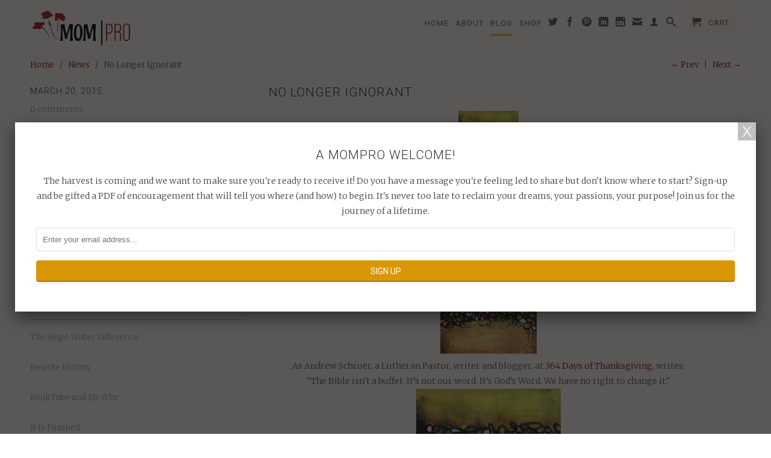

--- FILE ---
content_type: text/html; charset=utf-8
request_url: https://mompro.com/blogs/news/17827140-no-longer-ignorant
body_size: 13270
content:
<!DOCTYPE html>
<!--[if lt IE 7 ]><html class="ie ie6" lang="en"> <![endif]-->
<!--[if IE 7 ]><html class="ie ie7" lang="en"> <![endif]-->
<!--[if IE 8 ]><html class="ie ie8" lang="en"> <![endif]-->
<!--[if (gte IE 9)|!(IE)]><!--><html lang="en"> <!--<![endif]-->
  <head>
<!-- BLOGHER ADS Begin header tag -->
<script type="text/javascript">
  var blogherads = blogherads || {};
  blogherads.adq = blogherads.adq || [];
</script>
<script type="text/javascript" async="async" data-cfasync="false" src="https://ads.blogherads.com/static/blogherads.js"></script>
<script type="text/javascript" async="async" data-cfasync="false" src="https://ads.blogherads.com/sk/12/123/1230312/26857/header.js"></script>
<!-- BLOGHER ADS End header tag -->
<script data-ad-client="ca-pub-5900577134283977" async src="https://pagead2.googlesyndication.com/pagead/js/adsbygoogle.js"></script>
    <meta charset="utf-8">
    <meta http-equiv="cleartype" content="on">
    <meta name="robots" content="index,follow">
      
           
    <title>No Longer Ignorant - MomPro</title>
    
    
      <meta name="description" content="&quot;Salad Bar Christianity is dangerous.&quot; I don&#39;t wish for you to be eating lettuce when you were destined for far more than a salad buffet! |Andrew Schroer|Truth|" />
    

    

<meta name="author" content="MomPro">
<meta property="og:url" content="https://mompro.com/blogs/news/17827140-no-longer-ignorant">
<meta property="og:site_name" content="MomPro">


  <meta property="og:type" content="article">
  <meta property="og:title" content="No Longer Ignorant">
  
  
    
    
    
  <meta property="og:image" content="http://cdn.shopify.com/s/files/1/0735/7307/files/crown_small.jpg?17014264508891452677">
  <meta property="og:image:secure_url" content="https://cdn.shopify.com/s/files/1/0735/7307/files/crown_small.jpg?17014264508891452677">
    
  


  <meta property="og:description" content="&quot;Salad Bar Christianity is dangerous.&quot; I don&#39;t wish for you to be eating lettuce when you were destined for far more than a salad buffet! |Andrew Schroer|Truth|">





  <meta name="twitter:site" content="@MomProTitus2">


  <meta name="twitter:card" content="summary">
  <meta name="twitter:title" content="No Longer Ignorant">
  <meta name="twitter:description" content="
&quot;Salad Bar Christianity is dangerous&quot;. I don&#39;t wish for you to be eating lettuce when you were destined for far more than a salad buffet! |Andrew Schroer|Truth|">
  
  
    
    
    
    <meta property="twitter:image" content="http://cdn.shopify.com/s/files/1/0735/7307/files/crown_small.jpg?17014264508891452677">
    
  


    
    

    <!-- Mobile Specific Metas -->
    <meta name="HandheldFriendly" content="True">
    <meta name="MobileOptimized" content="320">
    <meta name="viewport" content="width=device-width, initial-scale=1, maximum-scale=1"> 

    <!-- Stylesheets -->
    <link href="//mompro.com/cdn/shop/t/3/assets/styles.css?v=45743191043897648781674755565" rel="stylesheet" type="text/css" media="all" />
    <!--[if lte IE 9]>
      <link href="//mompro.com/cdn/shop/t/3/assets/ie.css?v=16370617434440559491423164246" rel="stylesheet" type="text/css" media="all" />
    <![endif]-->
    <!--[if lte IE 7]>
      <script src="//mompro.com/cdn/shop/t/3/assets/lte-ie7.js?v=163036231798125265921423164245" type="text/javascript"></script>
    <![endif]-->

    <!-- Icons -->
    <link rel="shortcut icon" type="image/x-icon" href="//mompro.com/cdn/shop/t/3/assets/favicon.png?v=62481034529092789571423169178">
    <link rel="canonical" href="https://mompro.com/blogs/news/17827140-no-longer-ignorant" />

    <!-- Custom Fonts -->
    <link href="//fonts.googleapis.com/css?family=.|Merriweather:light,normal,bold|Roboto:light,normal,bold|Roboto:light,normal,bold|Merriweather:light,normal,bold" rel="stylesheet" type="text/css" />
    
    

    <!-- jQuery and jQuery fallback -->
    <script src="//ajax.googleapis.com/ajax/libs/jquery/1.11.1/jquery.min.js"></script>
    <script>window.jQuery || document.write("<script src='//mompro.com/cdn/shop/t/3/assets/jquery.min.js?v=134162713284037891001423164245'>\x3C/script>")</script>
    <script src="//mompro.com/cdn/shop/t/3/assets/app.js?v=88149154908124551831492883294" type="text/javascript"></script>
    
    <script src="//mompro.com/cdn/shopifycloud/storefront/assets/themes_support/option_selection-b017cd28.js" type="text/javascript"></script>        
    <script>window.performance && window.performance.mark && window.performance.mark('shopify.content_for_header.start');</script><meta id="shopify-digital-wallet" name="shopify-digital-wallet" content="/7357307/digital_wallets/dialog">
<meta name="shopify-checkout-api-token" content="eaf9f9f7624a35cee6bd67f5612504d2">
<meta id="in-context-paypal-metadata" data-shop-id="7357307" data-venmo-supported="true" data-environment="production" data-locale="en_US" data-paypal-v4="true" data-currency="USD">
<link rel="alternate" type="application/atom+xml" title="Feed" href="/blogs/news.atom" />
<script async="async" src="/checkouts/internal/preloads.js?locale=en-US"></script>
<script id="shopify-features" type="application/json">{"accessToken":"eaf9f9f7624a35cee6bd67f5612504d2","betas":["rich-media-storefront-analytics"],"domain":"mompro.com","predictiveSearch":true,"shopId":7357307,"locale":"en"}</script>
<script>var Shopify = Shopify || {};
Shopify.shop = "mompro.myshopify.com";
Shopify.locale = "en";
Shopify.currency = {"active":"USD","rate":"1.0"};
Shopify.country = "US";
Shopify.theme = {"name":"Retina","id":9884684,"schema_name":null,"schema_version":null,"theme_store_id":601,"role":"main"};
Shopify.theme.handle = "null";
Shopify.theme.style = {"id":null,"handle":null};
Shopify.cdnHost = "mompro.com/cdn";
Shopify.routes = Shopify.routes || {};
Shopify.routes.root = "/";</script>
<script type="module">!function(o){(o.Shopify=o.Shopify||{}).modules=!0}(window);</script>
<script>!function(o){function n(){var o=[];function n(){o.push(Array.prototype.slice.apply(arguments))}return n.q=o,n}var t=o.Shopify=o.Shopify||{};t.loadFeatures=n(),t.autoloadFeatures=n()}(window);</script>
<script id="shop-js-analytics" type="application/json">{"pageType":"article"}</script>
<script defer="defer" async type="module" src="//mompro.com/cdn/shopifycloud/shop-js/modules/v2/client.init-shop-cart-sync_C5BV16lS.en.esm.js"></script>
<script defer="defer" async type="module" src="//mompro.com/cdn/shopifycloud/shop-js/modules/v2/chunk.common_CygWptCX.esm.js"></script>
<script type="module">
  await import("//mompro.com/cdn/shopifycloud/shop-js/modules/v2/client.init-shop-cart-sync_C5BV16lS.en.esm.js");
await import("//mompro.com/cdn/shopifycloud/shop-js/modules/v2/chunk.common_CygWptCX.esm.js");

  window.Shopify.SignInWithShop?.initShopCartSync?.({"fedCMEnabled":true,"windoidEnabled":true});

</script>
<script id="__st">var __st={"a":7357307,"offset":-32400,"reqid":"a6f6d054-f3fb-4694-95a9-a89f182f1503-1768794399","pageurl":"mompro.com\/blogs\/news\/17827140-no-longer-ignorant","s":"articles-17827140","u":"f36a6358414d","p":"article","rtyp":"article","rid":17827140};</script>
<script>window.ShopifyPaypalV4VisibilityTracking = true;</script>
<script id="captcha-bootstrap">!function(){'use strict';const t='contact',e='account',n='new_comment',o=[[t,t],['blogs',n],['comments',n],[t,'customer']],c=[[e,'customer_login'],[e,'guest_login'],[e,'recover_customer_password'],[e,'create_customer']],r=t=>t.map((([t,e])=>`form[action*='/${t}']:not([data-nocaptcha='true']) input[name='form_type'][value='${e}']`)).join(','),a=t=>()=>t?[...document.querySelectorAll(t)].map((t=>t.form)):[];function s(){const t=[...o],e=r(t);return a(e)}const i='password',u='form_key',d=['recaptcha-v3-token','g-recaptcha-response','h-captcha-response',i],f=()=>{try{return window.sessionStorage}catch{return}},m='__shopify_v',_=t=>t.elements[u];function p(t,e,n=!1){try{const o=window.sessionStorage,c=JSON.parse(o.getItem(e)),{data:r}=function(t){const{data:e,action:n}=t;return t[m]||n?{data:e,action:n}:{data:t,action:n}}(c);for(const[e,n]of Object.entries(r))t.elements[e]&&(t.elements[e].value=n);n&&o.removeItem(e)}catch(o){console.error('form repopulation failed',{error:o})}}const l='form_type',E='cptcha';function T(t){t.dataset[E]=!0}const w=window,h=w.document,L='Shopify',v='ce_forms',y='captcha';let A=!1;((t,e)=>{const n=(g='f06e6c50-85a8-45c8-87d0-21a2b65856fe',I='https://cdn.shopify.com/shopifycloud/storefront-forms-hcaptcha/ce_storefront_forms_captcha_hcaptcha.v1.5.2.iife.js',D={infoText:'Protected by hCaptcha',privacyText:'Privacy',termsText:'Terms'},(t,e,n)=>{const o=w[L][v],c=o.bindForm;if(c)return c(t,g,e,D).then(n);var r;o.q.push([[t,g,e,D],n]),r=I,A||(h.body.append(Object.assign(h.createElement('script'),{id:'captcha-provider',async:!0,src:r})),A=!0)});var g,I,D;w[L]=w[L]||{},w[L][v]=w[L][v]||{},w[L][v].q=[],w[L][y]=w[L][y]||{},w[L][y].protect=function(t,e){n(t,void 0,e),T(t)},Object.freeze(w[L][y]),function(t,e,n,w,h,L){const[v,y,A,g]=function(t,e,n){const i=e?o:[],u=t?c:[],d=[...i,...u],f=r(d),m=r(i),_=r(d.filter((([t,e])=>n.includes(e))));return[a(f),a(m),a(_),s()]}(w,h,L),I=t=>{const e=t.target;return e instanceof HTMLFormElement?e:e&&e.form},D=t=>v().includes(t);t.addEventListener('submit',(t=>{const e=I(t);if(!e)return;const n=D(e)&&!e.dataset.hcaptchaBound&&!e.dataset.recaptchaBound,o=_(e),c=g().includes(e)&&(!o||!o.value);(n||c)&&t.preventDefault(),c&&!n&&(function(t){try{if(!f())return;!function(t){const e=f();if(!e)return;const n=_(t);if(!n)return;const o=n.value;o&&e.removeItem(o)}(t);const e=Array.from(Array(32),(()=>Math.random().toString(36)[2])).join('');!function(t,e){_(t)||t.append(Object.assign(document.createElement('input'),{type:'hidden',name:u})),t.elements[u].value=e}(t,e),function(t,e){const n=f();if(!n)return;const o=[...t.querySelectorAll(`input[type='${i}']`)].map((({name:t})=>t)),c=[...d,...o],r={};for(const[a,s]of new FormData(t).entries())c.includes(a)||(r[a]=s);n.setItem(e,JSON.stringify({[m]:1,action:t.action,data:r}))}(t,e)}catch(e){console.error('failed to persist form',e)}}(e),e.submit())}));const S=(t,e)=>{t&&!t.dataset[E]&&(n(t,e.some((e=>e===t))),T(t))};for(const o of['focusin','change'])t.addEventListener(o,(t=>{const e=I(t);D(e)&&S(e,y())}));const B=e.get('form_key'),M=e.get(l),P=B&&M;t.addEventListener('DOMContentLoaded',(()=>{const t=y();if(P)for(const e of t)e.elements[l].value===M&&p(e,B);[...new Set([...A(),...v().filter((t=>'true'===t.dataset.shopifyCaptcha))])].forEach((e=>S(e,t)))}))}(h,new URLSearchParams(w.location.search),n,t,e,['guest_login'])})(!0,!0)}();</script>
<script integrity="sha256-4kQ18oKyAcykRKYeNunJcIwy7WH5gtpwJnB7kiuLZ1E=" data-source-attribution="shopify.loadfeatures" defer="defer" src="//mompro.com/cdn/shopifycloud/storefront/assets/storefront/load_feature-a0a9edcb.js" crossorigin="anonymous"></script>
<script data-source-attribution="shopify.dynamic_checkout.dynamic.init">var Shopify=Shopify||{};Shopify.PaymentButton=Shopify.PaymentButton||{isStorefrontPortableWallets:!0,init:function(){window.Shopify.PaymentButton.init=function(){};var t=document.createElement("script");t.src="https://mompro.com/cdn/shopifycloud/portable-wallets/latest/portable-wallets.en.js",t.type="module",document.head.appendChild(t)}};
</script>
<script data-source-attribution="shopify.dynamic_checkout.buyer_consent">
  function portableWalletsHideBuyerConsent(e){var t=document.getElementById("shopify-buyer-consent"),n=document.getElementById("shopify-subscription-policy-button");t&&n&&(t.classList.add("hidden"),t.setAttribute("aria-hidden","true"),n.removeEventListener("click",e))}function portableWalletsShowBuyerConsent(e){var t=document.getElementById("shopify-buyer-consent"),n=document.getElementById("shopify-subscription-policy-button");t&&n&&(t.classList.remove("hidden"),t.removeAttribute("aria-hidden"),n.addEventListener("click",e))}window.Shopify?.PaymentButton&&(window.Shopify.PaymentButton.hideBuyerConsent=portableWalletsHideBuyerConsent,window.Shopify.PaymentButton.showBuyerConsent=portableWalletsShowBuyerConsent);
</script>
<script data-source-attribution="shopify.dynamic_checkout.cart.bootstrap">document.addEventListener("DOMContentLoaded",(function(){function t(){return document.querySelector("shopify-accelerated-checkout-cart, shopify-accelerated-checkout")}if(t())Shopify.PaymentButton.init();else{new MutationObserver((function(e,n){t()&&(Shopify.PaymentButton.init(),n.disconnect())})).observe(document.body,{childList:!0,subtree:!0})}}));
</script>
<link id="shopify-accelerated-checkout-styles" rel="stylesheet" media="screen" href="https://mompro.com/cdn/shopifycloud/portable-wallets/latest/accelerated-checkout-backwards-compat.css" crossorigin="anonymous">
<style id="shopify-accelerated-checkout-cart">
        #shopify-buyer-consent {
  margin-top: 1em;
  display: inline-block;
  width: 100%;
}

#shopify-buyer-consent.hidden {
  display: none;
}

#shopify-subscription-policy-button {
  background: none;
  border: none;
  padding: 0;
  text-decoration: underline;
  font-size: inherit;
  cursor: pointer;
}

#shopify-subscription-policy-button::before {
  box-shadow: none;
}

      </style>

<script>window.performance && window.performance.mark && window.performance.mark('shopify.content_for_header.end');</script>
  <link href="https://monorail-edge.shopifysvc.com" rel="dns-prefetch">
<script>(function(){if ("sendBeacon" in navigator && "performance" in window) {try {var session_token_from_headers = performance.getEntriesByType('navigation')[0].serverTiming.find(x => x.name == '_s').description;} catch {var session_token_from_headers = undefined;}var session_cookie_matches = document.cookie.match(/_shopify_s=([^;]*)/);var session_token_from_cookie = session_cookie_matches && session_cookie_matches.length === 2 ? session_cookie_matches[1] : "";var session_token = session_token_from_headers || session_token_from_cookie || "";function handle_abandonment_event(e) {var entries = performance.getEntries().filter(function(entry) {return /monorail-edge.shopifysvc.com/.test(entry.name);});if (!window.abandonment_tracked && entries.length === 0) {window.abandonment_tracked = true;var currentMs = Date.now();var navigation_start = performance.timing.navigationStart;var payload = {shop_id: 7357307,url: window.location.href,navigation_start,duration: currentMs - navigation_start,session_token,page_type: "article"};window.navigator.sendBeacon("https://monorail-edge.shopifysvc.com/v1/produce", JSON.stringify({schema_id: "online_store_buyer_site_abandonment/1.1",payload: payload,metadata: {event_created_at_ms: currentMs,event_sent_at_ms: currentMs}}));}}window.addEventListener('pagehide', handle_abandonment_event);}}());</script>
<script id="web-pixels-manager-setup">(function e(e,d,r,n,o){if(void 0===o&&(o={}),!Boolean(null===(a=null===(i=window.Shopify)||void 0===i?void 0:i.analytics)||void 0===a?void 0:a.replayQueue)){var i,a;window.Shopify=window.Shopify||{};var t=window.Shopify;t.analytics=t.analytics||{};var s=t.analytics;s.replayQueue=[],s.publish=function(e,d,r){return s.replayQueue.push([e,d,r]),!0};try{self.performance.mark("wpm:start")}catch(e){}var l=function(){var e={modern:/Edge?\/(1{2}[4-9]|1[2-9]\d|[2-9]\d{2}|\d{4,})\.\d+(\.\d+|)|Firefox\/(1{2}[4-9]|1[2-9]\d|[2-9]\d{2}|\d{4,})\.\d+(\.\d+|)|Chrom(ium|e)\/(9{2}|\d{3,})\.\d+(\.\d+|)|(Maci|X1{2}).+ Version\/(15\.\d+|(1[6-9]|[2-9]\d|\d{3,})\.\d+)([,.]\d+|)( \(\w+\)|)( Mobile\/\w+|) Safari\/|Chrome.+OPR\/(9{2}|\d{3,})\.\d+\.\d+|(CPU[ +]OS|iPhone[ +]OS|CPU[ +]iPhone|CPU IPhone OS|CPU iPad OS)[ +]+(15[._]\d+|(1[6-9]|[2-9]\d|\d{3,})[._]\d+)([._]\d+|)|Android:?[ /-](13[3-9]|1[4-9]\d|[2-9]\d{2}|\d{4,})(\.\d+|)(\.\d+|)|Android.+Firefox\/(13[5-9]|1[4-9]\d|[2-9]\d{2}|\d{4,})\.\d+(\.\d+|)|Android.+Chrom(ium|e)\/(13[3-9]|1[4-9]\d|[2-9]\d{2}|\d{4,})\.\d+(\.\d+|)|SamsungBrowser\/([2-9]\d|\d{3,})\.\d+/,legacy:/Edge?\/(1[6-9]|[2-9]\d|\d{3,})\.\d+(\.\d+|)|Firefox\/(5[4-9]|[6-9]\d|\d{3,})\.\d+(\.\d+|)|Chrom(ium|e)\/(5[1-9]|[6-9]\d|\d{3,})\.\d+(\.\d+|)([\d.]+$|.*Safari\/(?![\d.]+ Edge\/[\d.]+$))|(Maci|X1{2}).+ Version\/(10\.\d+|(1[1-9]|[2-9]\d|\d{3,})\.\d+)([,.]\d+|)( \(\w+\)|)( Mobile\/\w+|) Safari\/|Chrome.+OPR\/(3[89]|[4-9]\d|\d{3,})\.\d+\.\d+|(CPU[ +]OS|iPhone[ +]OS|CPU[ +]iPhone|CPU IPhone OS|CPU iPad OS)[ +]+(10[._]\d+|(1[1-9]|[2-9]\d|\d{3,})[._]\d+)([._]\d+|)|Android:?[ /-](13[3-9]|1[4-9]\d|[2-9]\d{2}|\d{4,})(\.\d+|)(\.\d+|)|Mobile Safari.+OPR\/([89]\d|\d{3,})\.\d+\.\d+|Android.+Firefox\/(13[5-9]|1[4-9]\d|[2-9]\d{2}|\d{4,})\.\d+(\.\d+|)|Android.+Chrom(ium|e)\/(13[3-9]|1[4-9]\d|[2-9]\d{2}|\d{4,})\.\d+(\.\d+|)|Android.+(UC? ?Browser|UCWEB|U3)[ /]?(15\.([5-9]|\d{2,})|(1[6-9]|[2-9]\d|\d{3,})\.\d+)\.\d+|SamsungBrowser\/(5\.\d+|([6-9]|\d{2,})\.\d+)|Android.+MQ{2}Browser\/(14(\.(9|\d{2,})|)|(1[5-9]|[2-9]\d|\d{3,})(\.\d+|))(\.\d+|)|K[Aa][Ii]OS\/(3\.\d+|([4-9]|\d{2,})\.\d+)(\.\d+|)/},d=e.modern,r=e.legacy,n=navigator.userAgent;return n.match(d)?"modern":n.match(r)?"legacy":"unknown"}(),u="modern"===l?"modern":"legacy",c=(null!=n?n:{modern:"",legacy:""})[u],f=function(e){return[e.baseUrl,"/wpm","/b",e.hashVersion,"modern"===e.buildTarget?"m":"l",".js"].join("")}({baseUrl:d,hashVersion:r,buildTarget:u}),m=function(e){var d=e.version,r=e.bundleTarget,n=e.surface,o=e.pageUrl,i=e.monorailEndpoint;return{emit:function(e){var a=e.status,t=e.errorMsg,s=(new Date).getTime(),l=JSON.stringify({metadata:{event_sent_at_ms:s},events:[{schema_id:"web_pixels_manager_load/3.1",payload:{version:d,bundle_target:r,page_url:o,status:a,surface:n,error_msg:t},metadata:{event_created_at_ms:s}}]});if(!i)return console&&console.warn&&console.warn("[Web Pixels Manager] No Monorail endpoint provided, skipping logging."),!1;try{return self.navigator.sendBeacon.bind(self.navigator)(i,l)}catch(e){}var u=new XMLHttpRequest;try{return u.open("POST",i,!0),u.setRequestHeader("Content-Type","text/plain"),u.send(l),!0}catch(e){return console&&console.warn&&console.warn("[Web Pixels Manager] Got an unhandled error while logging to Monorail."),!1}}}}({version:r,bundleTarget:l,surface:e.surface,pageUrl:self.location.href,monorailEndpoint:e.monorailEndpoint});try{o.browserTarget=l,function(e){var d=e.src,r=e.async,n=void 0===r||r,o=e.onload,i=e.onerror,a=e.sri,t=e.scriptDataAttributes,s=void 0===t?{}:t,l=document.createElement("script"),u=document.querySelector("head"),c=document.querySelector("body");if(l.async=n,l.src=d,a&&(l.integrity=a,l.crossOrigin="anonymous"),s)for(var f in s)if(Object.prototype.hasOwnProperty.call(s,f))try{l.dataset[f]=s[f]}catch(e){}if(o&&l.addEventListener("load",o),i&&l.addEventListener("error",i),u)u.appendChild(l);else{if(!c)throw new Error("Did not find a head or body element to append the script");c.appendChild(l)}}({src:f,async:!0,onload:function(){if(!function(){var e,d;return Boolean(null===(d=null===(e=window.Shopify)||void 0===e?void 0:e.analytics)||void 0===d?void 0:d.initialized)}()){var d=window.webPixelsManager.init(e)||void 0;if(d){var r=window.Shopify.analytics;r.replayQueue.forEach((function(e){var r=e[0],n=e[1],o=e[2];d.publishCustomEvent(r,n,o)})),r.replayQueue=[],r.publish=d.publishCustomEvent,r.visitor=d.visitor,r.initialized=!0}}},onerror:function(){return m.emit({status:"failed",errorMsg:"".concat(f," has failed to load")})},sri:function(e){var d=/^sha384-[A-Za-z0-9+/=]+$/;return"string"==typeof e&&d.test(e)}(c)?c:"",scriptDataAttributes:o}),m.emit({status:"loading"})}catch(e){m.emit({status:"failed",errorMsg:(null==e?void 0:e.message)||"Unknown error"})}}})({shopId: 7357307,storefrontBaseUrl: "https://mompro.com",extensionsBaseUrl: "https://extensions.shopifycdn.com/cdn/shopifycloud/web-pixels-manager",monorailEndpoint: "https://monorail-edge.shopifysvc.com/unstable/produce_batch",surface: "storefront-renderer",enabledBetaFlags: ["2dca8a86"],webPixelsConfigList: [{"id":"713064625","configuration":"{\"pixel_id\":\"680451272141970\",\"pixel_type\":\"facebook_pixel\"}","eventPayloadVersion":"v1","runtimeContext":"OPEN","scriptVersion":"ca16bc87fe92b6042fbaa3acc2fbdaa6","type":"APP","apiClientId":2329312,"privacyPurposes":["ANALYTICS","MARKETING","SALE_OF_DATA"],"dataSharingAdjustments":{"protectedCustomerApprovalScopes":["read_customer_address","read_customer_email","read_customer_name","read_customer_personal_data","read_customer_phone"]}},{"id":"112558257","configuration":"{\"tagID\":\"2613828829955\"}","eventPayloadVersion":"v1","runtimeContext":"STRICT","scriptVersion":"18031546ee651571ed29edbe71a3550b","type":"APP","apiClientId":3009811,"privacyPurposes":["ANALYTICS","MARKETING","SALE_OF_DATA"],"dataSharingAdjustments":{"protectedCustomerApprovalScopes":["read_customer_address","read_customer_email","read_customer_name","read_customer_personal_data","read_customer_phone"]}},{"id":"68190385","eventPayloadVersion":"v1","runtimeContext":"LAX","scriptVersion":"1","type":"CUSTOM","privacyPurposes":["MARKETING"],"name":"Meta pixel (migrated)"},{"id":"99713201","eventPayloadVersion":"v1","runtimeContext":"LAX","scriptVersion":"1","type":"CUSTOM","privacyPurposes":["ANALYTICS"],"name":"Google Analytics tag (migrated)"},{"id":"shopify-app-pixel","configuration":"{}","eventPayloadVersion":"v1","runtimeContext":"STRICT","scriptVersion":"0450","apiClientId":"shopify-pixel","type":"APP","privacyPurposes":["ANALYTICS","MARKETING"]},{"id":"shopify-custom-pixel","eventPayloadVersion":"v1","runtimeContext":"LAX","scriptVersion":"0450","apiClientId":"shopify-pixel","type":"CUSTOM","privacyPurposes":["ANALYTICS","MARKETING"]}],isMerchantRequest: false,initData: {"shop":{"name":"MomPro","paymentSettings":{"currencyCode":"USD"},"myshopifyDomain":"mompro.myshopify.com","countryCode":"US","storefrontUrl":"https:\/\/mompro.com"},"customer":null,"cart":null,"checkout":null,"productVariants":[],"purchasingCompany":null},},"https://mompro.com/cdn","fcfee988w5aeb613cpc8e4bc33m6693e112",{"modern":"","legacy":""},{"shopId":"7357307","storefrontBaseUrl":"https:\/\/mompro.com","extensionBaseUrl":"https:\/\/extensions.shopifycdn.com\/cdn\/shopifycloud\/web-pixels-manager","surface":"storefront-renderer","enabledBetaFlags":"[\"2dca8a86\"]","isMerchantRequest":"false","hashVersion":"fcfee988w5aeb613cpc8e4bc33m6693e112","publish":"custom","events":"[[\"page_viewed\",{}]]"});</script><script>
  window.ShopifyAnalytics = window.ShopifyAnalytics || {};
  window.ShopifyAnalytics.meta = window.ShopifyAnalytics.meta || {};
  window.ShopifyAnalytics.meta.currency = 'USD';
  var meta = {"page":{"pageType":"article","resourceType":"article","resourceId":17827140,"requestId":"a6f6d054-f3fb-4694-95a9-a89f182f1503-1768794399"}};
  for (var attr in meta) {
    window.ShopifyAnalytics.meta[attr] = meta[attr];
  }
</script>
<script class="analytics">
  (function () {
    var customDocumentWrite = function(content) {
      var jquery = null;

      if (window.jQuery) {
        jquery = window.jQuery;
      } else if (window.Checkout && window.Checkout.$) {
        jquery = window.Checkout.$;
      }

      if (jquery) {
        jquery('body').append(content);
      }
    };

    var hasLoggedConversion = function(token) {
      if (token) {
        return document.cookie.indexOf('loggedConversion=' + token) !== -1;
      }
      return false;
    }

    var setCookieIfConversion = function(token) {
      if (token) {
        var twoMonthsFromNow = new Date(Date.now());
        twoMonthsFromNow.setMonth(twoMonthsFromNow.getMonth() + 2);

        document.cookie = 'loggedConversion=' + token + '; expires=' + twoMonthsFromNow;
      }
    }

    var trekkie = window.ShopifyAnalytics.lib = window.trekkie = window.trekkie || [];
    if (trekkie.integrations) {
      return;
    }
    trekkie.methods = [
      'identify',
      'page',
      'ready',
      'track',
      'trackForm',
      'trackLink'
    ];
    trekkie.factory = function(method) {
      return function() {
        var args = Array.prototype.slice.call(arguments);
        args.unshift(method);
        trekkie.push(args);
        return trekkie;
      };
    };
    for (var i = 0; i < trekkie.methods.length; i++) {
      var key = trekkie.methods[i];
      trekkie[key] = trekkie.factory(key);
    }
    trekkie.load = function(config) {
      trekkie.config = config || {};
      trekkie.config.initialDocumentCookie = document.cookie;
      var first = document.getElementsByTagName('script')[0];
      var script = document.createElement('script');
      script.type = 'text/javascript';
      script.onerror = function(e) {
        var scriptFallback = document.createElement('script');
        scriptFallback.type = 'text/javascript';
        scriptFallback.onerror = function(error) {
                var Monorail = {
      produce: function produce(monorailDomain, schemaId, payload) {
        var currentMs = new Date().getTime();
        var event = {
          schema_id: schemaId,
          payload: payload,
          metadata: {
            event_created_at_ms: currentMs,
            event_sent_at_ms: currentMs
          }
        };
        return Monorail.sendRequest("https://" + monorailDomain + "/v1/produce", JSON.stringify(event));
      },
      sendRequest: function sendRequest(endpointUrl, payload) {
        // Try the sendBeacon API
        if (window && window.navigator && typeof window.navigator.sendBeacon === 'function' && typeof window.Blob === 'function' && !Monorail.isIos12()) {
          var blobData = new window.Blob([payload], {
            type: 'text/plain'
          });

          if (window.navigator.sendBeacon(endpointUrl, blobData)) {
            return true;
          } // sendBeacon was not successful

        } // XHR beacon

        var xhr = new XMLHttpRequest();

        try {
          xhr.open('POST', endpointUrl);
          xhr.setRequestHeader('Content-Type', 'text/plain');
          xhr.send(payload);
        } catch (e) {
          console.log(e);
        }

        return false;
      },
      isIos12: function isIos12() {
        return window.navigator.userAgent.lastIndexOf('iPhone; CPU iPhone OS 12_') !== -1 || window.navigator.userAgent.lastIndexOf('iPad; CPU OS 12_') !== -1;
      }
    };
    Monorail.produce('monorail-edge.shopifysvc.com',
      'trekkie_storefront_load_errors/1.1',
      {shop_id: 7357307,
      theme_id: 9884684,
      app_name: "storefront",
      context_url: window.location.href,
      source_url: "//mompro.com/cdn/s/trekkie.storefront.cd680fe47e6c39ca5d5df5f0a32d569bc48c0f27.min.js"});

        };
        scriptFallback.async = true;
        scriptFallback.src = '//mompro.com/cdn/s/trekkie.storefront.cd680fe47e6c39ca5d5df5f0a32d569bc48c0f27.min.js';
        first.parentNode.insertBefore(scriptFallback, first);
      };
      script.async = true;
      script.src = '//mompro.com/cdn/s/trekkie.storefront.cd680fe47e6c39ca5d5df5f0a32d569bc48c0f27.min.js';
      first.parentNode.insertBefore(script, first);
    };
    trekkie.load(
      {"Trekkie":{"appName":"storefront","development":false,"defaultAttributes":{"shopId":7357307,"isMerchantRequest":null,"themeId":9884684,"themeCityHash":"12382728110043266457","contentLanguage":"en","currency":"USD","eventMetadataId":"688a705e-2b88-4c9c-8294-d27ca8ae93ef"},"isServerSideCookieWritingEnabled":true,"monorailRegion":"shop_domain","enabledBetaFlags":["65f19447"]},"Session Attribution":{},"S2S":{"facebookCapiEnabled":true,"source":"trekkie-storefront-renderer","apiClientId":580111}}
    );

    var loaded = false;
    trekkie.ready(function() {
      if (loaded) return;
      loaded = true;

      window.ShopifyAnalytics.lib = window.trekkie;

      var originalDocumentWrite = document.write;
      document.write = customDocumentWrite;
      try { window.ShopifyAnalytics.merchantGoogleAnalytics.call(this); } catch(error) {};
      document.write = originalDocumentWrite;

      window.ShopifyAnalytics.lib.page(null,{"pageType":"article","resourceType":"article","resourceId":17827140,"requestId":"a6f6d054-f3fb-4694-95a9-a89f182f1503-1768794399","shopifyEmitted":true});

      var match = window.location.pathname.match(/checkouts\/(.+)\/(thank_you|post_purchase)/)
      var token = match? match[1]: undefined;
      if (!hasLoggedConversion(token)) {
        setCookieIfConversion(token);
        
      }
    });


        var eventsListenerScript = document.createElement('script');
        eventsListenerScript.async = true;
        eventsListenerScript.src = "//mompro.com/cdn/shopifycloud/storefront/assets/shop_events_listener-3da45d37.js";
        document.getElementsByTagName('head')[0].appendChild(eventsListenerScript);

})();</script>
  <script>
  if (!window.ga || (window.ga && typeof window.ga !== 'function')) {
    window.ga = function ga() {
      (window.ga.q = window.ga.q || []).push(arguments);
      if (window.Shopify && window.Shopify.analytics && typeof window.Shopify.analytics.publish === 'function') {
        window.Shopify.analytics.publish("ga_stub_called", {}, {sendTo: "google_osp_migration"});
      }
      console.error("Shopify's Google Analytics stub called with:", Array.from(arguments), "\nSee https://help.shopify.com/manual/promoting-marketing/pixels/pixel-migration#google for more information.");
    };
    if (window.Shopify && window.Shopify.analytics && typeof window.Shopify.analytics.publish === 'function') {
      window.Shopify.analytics.publish("ga_stub_initialized", {}, {sendTo: "google_osp_migration"});
    }
  }
</script>
<script
  defer
  src="https://mompro.com/cdn/shopifycloud/perf-kit/shopify-perf-kit-3.0.4.min.js"
  data-application="storefront-renderer"
  data-shop-id="7357307"
  data-render-region="gcp-us-central1"
  data-page-type="article"
  data-theme-instance-id="9884684"
  data-theme-name=""
  data-theme-version=""
  data-monorail-region="shop_domain"
  data-resource-timing-sampling-rate="10"
  data-shs="true"
  data-shs-beacon="true"
  data-shs-export-with-fetch="true"
  data-shs-logs-sample-rate="1"
  data-shs-beacon-endpoint="https://mompro.com/api/collect"
></script>
</head>
  <body class="article">
    <div>
      <div id="header" class="mm-fixed-top">
        <a href="#nav" class="icon-menu"> <span>Menu</span></a>
        <a href="#cart" class="icon-cart right"> <span>Cart</span></a>
      </div>
      
      <div class="hidden">
        <div id="nav">
          <ul>
            
              
                <li ><a href="/" title="Home">Home</a></li>
              
            
              
                <li ><a href="/pages/about-us" title="About ">About </a></li>
              
            
              
                <li class="Selected"><a href="/blogs/news" title="Blog">Blog</a></li>
              
            
              
                <li ><a href="/collections/all" title="Shop">Shop</a></li>
              
            
            
              
                <li>
                  <a href="/account/login" id="customer_login_link">My Account</a>
                </li>
              
            
          </ul>
        </div> 
          
        <div id="cart">
          <ul>
            <li class="mm-subtitle"><a class="mm-subclose continue" href="#cart">Continue Shopping</a></li>

            
              <li class="Label">Your Cart is Empty</li>
            
          </ul>
        </div>
      </div>

      <div class="header mm-fixed-top header_bar">
        <div class="container"> 
          <div class="four columns logo">
            <a href="https://mompro.com" title="MomPro">
              
                <img src="//mompro.com/cdn/shop/t/3/assets/logo.png?v=120679101791715050341461113962" alt="MomPro" data-src="//mompro.com/cdn/shop/t/3/assets/logo.png?v=120679101791715050341461113962"  />
              
            </a>
          </div>

          <div class="twelve columns nav mobile_hidden">
            <ul class="menu">
              
                
                  <li><a href="/" title="Home" class="top-link ">Home</a></li>
                
              
                
                  <li><a href="/pages/about-us" title="About " class="top-link ">About </a></li>
                
              
                
                  <li><a href="/blogs/news" title="Blog" class="top-link active">Blog</a></li>
                
              
                
                  <li><a href="/collections/all" title="Shop" class="top-link ">Shop</a></li>
                
              
            
              
                
                  <li><a href="https://twitter.com/MomProTitus2" title="MomPro on Twitter" rel="me" target="_blank" class="icon-twitter"></a></li>
                
                
                
                  <li><a href="https://www.facebook.com/MomProTitus2" title="MomPro on Facebook" rel="me" target="_blank" class="icon-facebook"></a></li>
                
                
                
                
                

                
                
                
                  <li><a href="https://www.pinterest.com/mompro2013/" title="MomPro on Pinterest" rel="me" target="_blank" class="icon-pinterest"></a></li>
                
                
                
                
                
                  <li><a href="https://www.linkedin.com/in/jennie-louwes-79a15a89" title="MomPro on LinkedIn" rel="me" target="_blank" class="icon-linkedin"></a></li>
                
                
                

                
                  <li><a href="https://www.instagram.com/momprotitus2/" title="MomPro on Instagram" rel="me" target="_blank" class="icon-instagram"></a></li>
                

                
                  <li><a href="mailto:mom-pro@hotmail.com" title="Email MomPro" target="_blank" class="icon-mail"></a></li>
                
              
              
                <li>
                  <a href="/account" title="My Account " class="icon-user"></a>
                </li>
              
              
                <li>
                  <a href="/search" title="Search" class="icon-search" id="search-toggle"></a>
                </li>
              
              
              <li>
                <a href="#cart" class="icon-cart cart-button"> <span>Cart</span></a>
              </li>
            </ul>
          </div>
        </div>
      </div>


      
        <div class="container main content"> 
      

      

      
        
  <div class="sixteen columns breadcrumb_text">
    <div class="clearfix breadcrumb">
      <div class="right mobile_hidden">       
        
          <a href="/blogs/news/17823012-gods-fingerprint" title="&larr; Prev">&larr; Prev</a>
          &nbsp; | &nbsp;
        

        
          <a href="/blogs/news/17838688-whats-in-a-name" title="Next &rarr;">Next &rarr;</a>
        
      </div>

      <div class="breadcrumb">
        <span itemscope itemtype="http://data-vocabulary.org/Breadcrumb"><a href="https://mompro.com" title="MomPro" itemprop="url"><span itemprop="title">Home</span></a></span> 
        &nbsp; / &nbsp;
        <span itemscope itemtype="http://data-vocabulary.org/Breadcrumb"><a href="/blogs/news" title="News" itemprop="url"><span itemprop="title">News</span></a></span>       
        &nbsp; / &nbsp;
        <span itemscope itemtype="http://data-vocabulary.org/Breadcrumb">No Longer Ignorant</span>
      </div>
    </div>
  </div>

  <div class="sixteen columns">
    <div class="five columns alpha omega blog_meta">
      <h6>
        March 20, 2015
      </h6>

      
        <p>
          <a href="/blogs/news/17827140-no-longer-ignorant#comments" title="No Longer Ignorant Comments">0 comments</a>
        </p>
      

      
        <p class="meta">
          
          
            
              <a href="https://mompro.com/blogs/news/tagged/364-days-of-thanksgiving" title="News tagged 364 Days of Thanksgiving" class="tag">364 Days of Thanksgiving &rsaquo;</a> &nbsp;
            
              <a href="https://mompro.com/blogs/news/tagged/andrew-schroer" title="News tagged Andrew Schroer" class="tag">Andrew Schroer &rsaquo;</a> &nbsp;
            
              <a href="https://mompro.com/blogs/news/tagged/bible" title="News tagged Bible" class="tag">Bible &rsaquo;</a> &nbsp;
            
              <a href="https://mompro.com/blogs/news/tagged/inclusive" title="News tagged inclusive" class="tag">inclusive &rsaquo;</a> &nbsp;
            
              <a href="https://mompro.com/blogs/news/tagged/intolerance" title="News tagged intolerance" class="tag">intolerance &rsaquo;</a> &nbsp;
            
              <a href="https://mompro.com/blogs/news/tagged/left-behind" title="News tagged left behind" class="tag">left behind &rsaquo;</a> &nbsp;
            
              <a href="https://mompro.com/blogs/news/tagged/prosperity-gospel" title="News tagged prosperity gospel" class="tag">prosperity gospel &rsaquo;</a> &nbsp;
            
              <a href="https://mompro.com/blogs/news/tagged/revelation-22" title="News tagged Revelation 22" class="tag">Revelation 22 &rsaquo;</a> &nbsp;
            
              <a href="https://mompro.com/blogs/news/tagged/salad-bar" title="News tagged salad bar" class="tag">salad bar &rsaquo;</a> &nbsp;
            
              <a href="https://mompro.com/blogs/news/tagged/salad-bar-christianity" title="News tagged salad bar christianity" class="tag">salad bar christianity &rsaquo;</a> &nbsp;
            
              <a href="https://mompro.com/blogs/news/tagged/salad-buffet" title="News tagged salad buffet" class="tag">salad buffet &rsaquo;</a> &nbsp;
            
              <a href="https://mompro.com/blogs/news/tagged/sin" title="News tagged sin" class="tag">sin &rsaquo;</a> &nbsp;
            
              <a href="https://mompro.com/blogs/news/tagged/watered-down-christianity" title="News tagged watered-down Christianity" class="tag">watered-down Christianity &rsaquo;</a> &nbsp;
            
          
        </p>
      

      <hr />
     
        




  <div class="social_buttons">
    
<span class="social_buttons">
  Share: 

  

  

    <a href="https://twitter.com/intent/tweet?text=Check out No Longer Ignorant from @MomProTitus2: https://mompro.com/blogs/news/17827140-no-longer-ignorant" target="_blank" class="icon-twitter" title="Share this on Twitter"></a>

    <a href="https://www.facebook.com/sharer/sharer.php?u=https://mompro.com/blogs/news/17827140-no-longer-ignorant" target="_blank" class="icon-facebook" title="Share this on Facebook"></a>

    

    <a href="mailto:?subject=Thought you might like No Longer Ignorant&amp;body=Hey, I was browsing MomPro and found No Longer Ignorant. I wanted to share it with you.%0D%0A%0D%0Ahttps://mompro.com/blogs/news/17827140-no-longer-ignorant" target="_blank" class="icon-mail" title="Email this to a friend"></a>
</span>


  </div>



      
        <h4 class="sidebar_title" style="margin-top:10px">Recent Articles</h4>
        <ul class="none recent_articles">
          
            <li>
              <a href="/blogs/news/the-hope-writers-difference" title="The Hope Writer Difference">The Hope Writer Difference</a>
            </li>
          
            <li>
              <a href="/blogs/news/rewrite-history" title="Rewrite History">Rewrite History</a>
            </li>
          
            <li>
              <a href="/blogs/news/booktube-and-my-why" title="BookTube and My Why">BookTube and My Why</a>
            </li>
          
            <li>
              <a href="/blogs/news/it-is-finished" title="It Is Finished">It Is Finished</a>
            </li>
          
            <li>
              <a href="/blogs/news/31-daily-prayer-prompts-for-the-month-of-april" title="30 Daily Prayer Prompts for the Month of April">30 Daily Prayer Prompts for the Month of April</a>
            </li>
          
        </ul>
      

      

      <form class="search" action="/search">
        <input type="hidden" name="type" value="article" />
        <input style="width: 90%" type="text" name="q" class="search_box" placeholder="Search News..." value="" autocapitalize="off" autocomplete="off" autocorrect="off" />
      </form>
    </div>

    <div class="ten columns alpha blog_content">
      <h1><a href="/blogs/news/17827140-no-longer-ignorant" title="No Longer Ignorant">No Longer Ignorant</a></h1>

      <div style="text-align: center;"><img src="//cdn.shopify.com/s/files/1/0735/7307/files/crown_small.jpg?17014264508891452677"></div>
<div style="text-align: center;">I am able to meet people where they are at.</div>
<div style="text-align: center;">I am a sinner too.</div>
<div style="text-align: center;">I am able to love the person, yet hate the sin.</div>
<div style="text-align: center;">I am inclusive.</div>
<div style="text-align: center;">But, I will not water down the Bible for you.</div>
<div style="text-align: center;">I will not pick and choose verses to fit <em>your</em> beliefs.</div>
<div style="text-align: center;">I will not say, "That was then, and this is now."</div>
<div style="text-align: center;">I will not say, "God said that, but He didn't mean what He said."</div>
<div style="text-align: center;"><img src="//cdn.shopify.com/s/files/1/0735/7307/files/crown_compact.jpg?17014264508891452677"></div>
<div style="text-align: center;">As Andrew Schroer, a Lutheran Pastor, writer and blogger, at <a title="|Andrew Schroer|364 Days of Thanksgiving|" target="_blank" href="http://364daysofthanksgiving.com/about-me/">364 Days of Thanksgiving</a>, writes:</div>
<div style="text-align: center;">"The Bible isn’t a buffet. It’s not our word. It’s God’s Word. We have no right to change it."</div>
<div style="text-align: center;"><img src="//cdn.shopify.com/s/files/1/0735/7307/files/crown_medium.jpg?17014264508891452677"></div>
<div style="text-align: center;">Andrew concludes with this:</div>
<div style="text-align: center;">"In the very last words of the Bible, John cautions us,</div>
<div style="text-align: center;">'I warn everyone who hears the words of the prophecy of this book:</div>
<div style="text-align: center;">If anyone adds anything to them, God will add to him the plagues described in this book.</div>
<div style="text-align: center;">And if anyone takes words away from this book of prophecy,</div>
<div style="text-align: center;">God will take away from him his share in the tree of life and the holy city which are described in this book'</div>
<div style="text-align: center;">(<a title="|Revelation 22:18-19|Bible Gateway|NIV|" target="_blank" href="https://www.biblegateway.com/passage/?search=Revelation+22%3A18-19&amp;version=NIV">Revelation 22:18,19</a>)."</div>
<div style="text-align: center;"><img src="//cdn.shopify.com/s/files/1/0735/7307/files/crown_large.jpg?7313028240662474823"></div>
<div style="text-align: center;">Once you have read something you can no longer claim ignorance of the topic.</div>
<div style="text-align: center;">The Bible is clearly written.</div>
<div style="text-align: center;">You cannot water-down Christianity.</div>
<div style="text-align: center;">You cannot preach a prosperity gospel only.</div>
<div style="text-align: center;">You cannot pick and choose what you believe to be true based upon how it makes you feel.</div>
<div style="text-align: center;">We are to have a healthy fear of God.</div>
<div style="text-align: center;">We are to stand in awe of Him.</div>
<div style="text-align: center;">We are to revere him;</div>
<div style="text-align: center;">Reverence, just as much as revelry, in His love.</div>
<div style="text-align: center;"><img src="//cdn.shopify.com/s/files/1/0735/7307/files/crown_medium.jpg?17014264508891452677"></div>
<div style="text-align: center;">I urge you to take a few minutes of time to read through Pastor Andrew's words on-line:</div>
<div style="text-align: center;"><a title="|364 Days of Thanksgiving|Andrew Schroer|Pastor|Salad Bar Christianity|" target="_blank" href="http://364daysofthanksgiving.com/salad-bar-christianity/">http://364daysofthanksgiving.com/salad-bar-christianity/ </a></div>
<div style="text-align: center;"><img src="//cdn.shopify.com/s/files/1/0735/7307/files/crown_compact.jpg?17014264508891452677"></div>
<div style="text-align: center;">"Salad Bar Christianity is dangerous" and I don't wish for you to be left behind,</div>
<div style="text-align: center;">eating lettuce,</div>
<div style="text-align: center;">wasting away,</div>
<div style="text-align: center;">when you were destined for far more than a salad buffet!</div>
<div style="text-align: center;"><img src="//cdn.shopify.com/s/files/1/0735/7307/files/crown_small.jpg?17014264508891452677"></div>
<div style="text-align: center;"></div>
<div style="text-align: center;"></div>
<div style="text-align: center;"></div>
<div style="text-align: center;"></div>

      

      <div class="clear" id="comments"></div>

      <br class="clear" />

      
      
      
      
        
        
        
        
        



        <div class="clear" id="new-comment"></div>
        <h4>Leave a comment</h4>
      
        <form method="post" action="/blogs/news/17827140-no-longer-ignorant/comments#comment_form" id="comment_form" accept-charset="UTF-8" class="comment-form"><input type="hidden" name="form_type" value="new_comment" /><input type="hidden" name="utf8" value="✓" />
          

          

          <div class="five columns alpha">
            <label for="comment_author">Name <span class="red">*</span></label>
            <input type="text" id="comment_author" name="comment[author]" value="" required="required" />
          </div>

          <div class="five columns omega">
            <label for="comment_email">Email <span class="red">*</span></label>
            <input type="text" id="comment_email" name="comment[email]" value="" required="required" />
          </div>

          <label for="comment_body">Comment <span class="red">*</span></label>
          <textarea id="comment_body" name="comment[body]" rows="5" required="required"></textarea>

          
        
          <input type="submit" value="Post comment" id="comment-submit" class="action_button" />
        </form>
      

    </div>
  </div>

  <script type="text/javascript">
    // <![CDATA[  
      $(function() {    
        if(window.location.pathname.indexOf('/comments') != -1) {
          $('html,body').animate({scrollTop: $("#new-comment").offset().top-110},'slow');
        }
      });
    // ]]>
  </script>
  
      

      </div>
      <div class="sub-footer">
        <div class="container">

          <div class="four columns">
            
              <h6 class="title">Footer</h6>
              <ul class="footer_menu">
                
                  <li><a href="/search" title="Search">Search</a></li>
                
                  <li><a href="/pages/contact" title="Contact">Contact</a></li>
                
                  <li><a href="/pages/privacy-policy" title="Privacy Policy">Privacy Policy</a></li>
                
              </ul>
            
          </div>

          <div class="four columns">
            
              <h6 class="title">Main Menu</h6>
              <ul class="footer_menu">
                
                  <li><a href="/" title="Home">Home</a></li>
                
                  <li><a href="/pages/about-us" title="About ">About </a></li>
                
                  <li><a href="/blogs/news" title="Blog">Blog</a></li>
                
                  <li><a href="/collections/all" title="Shop">Shop</a></li>
                
              </ul>
            
          </div>

          <div class="four columns">
            

            
            <ul class="social_icons">
              
                <li><a href="https://twitter.com/MomProTitus2" title="MomPro on Twitter" rel="me" target="_blank" class="icon-twitter"></a></li>
              
              
              
                <li><a href="https://www.facebook.com/MomProTitus2" title="MomPro on Facebook" rel="me" target="_blank" class="icon-facebook"></a></li>
              
              
              
              
              

              
              
              
                <li><a href="https://www.pinterest.com/mompro2013/" title="MomPro on Pinterest" rel="me" target="_blank" class="icon-pinterest"></a></li>
              
              
              
              
              
                <li><a href="https://www.linkedin.com/in/jennie-louwes-79a15a89" title="MomPro on LinkedIn" rel="me" target="_blank" class="icon-linkedin"></a></li>
              
              
              

              
                <li><a href="https://www.instagram.com/momprotitus2/" title="MomPro on Instagram" rel="me" target="_blank" class="icon-instagram"></a></li>
              

              
                <li><a href="mailto:mom-pro@hotmail.com" title="Email MomPro" target="_blank" class="icon-mail"></a></li>
              
            </ul>
            
          </div>

          <div class="four columns">
            
              <h6 class="title">News &amp; Updates</h6>
              <p>Sign up to get the latest on sales, new releases and more …</p>
              <div class="newsletter ">
  <p class="message"></p>
  
    <form action="//mompro.us3.list-manage.com/subscribe/post?u=bcbe50fb23052048e244f30ec&amp;id=0afb9eeefa" method="post" name="mc-embedded-subscribe-form" class="contact-form" target="_blank">
      
      <input type="email" value="" name="EMAIL" class="contact_email" placeholder="Enter your email address...">
      <input type="submit" value="Sign Up" class="action_button sign_up" name="subscribe" />
    </form>
  
</div>
            
          </div>

          <div class="sixteen columns mobile_only">
            <p class="mobile_only">
              
            </p>
          </div>
        </div>
      </div> 
    
      <div class="footer">
        <div class="container">
          <div class="ten columns">
            <p class="credits">
              &copy; 2026 MomPro.
              
              <a target="_blank" rel="nofollow" href="https://www.shopify.com?utm_campaign=poweredby&amp;utm_medium=shopify&amp;utm_source=onlinestore">Powered by Shopify</a>
            </p>
          </div>

          <div class="six columns credits_right">
            <div class="payment_methods ">
              
              
              
              
              
              
              
              
              
              
            </div>
          </div>
        </div>
      </div>

      <div id="search">
        <div class="container">
          <div class="ten columns offset-by-three center">
            <div class="right search-close">
                X
            </div>
            <form action="/search">
              
              <span class="icon-search search-submit"></span>
              <input type="text" name="q" placeholder="Search MomPro..." value="" autocapitalize="off" autocomplete="off" autocorrect="off" />
            </form>
          </div>
        </div>
      </div>
    </div>
       
	<a id="newsletter" href="#target"></a>
	<div style="display: none;">
	 <div id="target">
    
      <div class="newsletter ">
  <p class="message"></p>
  
    <form action="//mompro.us3.list-manage.com/subscribe/post?u=bcbe50fb23052048e244f30ec&amp;id=0afb9eeefa" method="post" name="mc-embedded-subscribe-form" class="contact-form" target="_blank">
      
      <input type="email" value="" name="EMAIL" class="contact_email" placeholder="Enter your email address...">
      <input type="submit" value="Sign Up" class="action_button sign_up" name="subscribe" />
    </form>
  
</div>
    
	  </div>
	</div>    

  <script type="text/javascript">
    function openNewsletterPopup() {
      
        $.get("/pages/a-mompro-welcome.json", function(data) {
        $("#target").prepend("<h1>" + data["page"]["title"] + "</h1>" + data["page"]["body_html"]);
        });
          
      setTimeout( function() {
        $('#newsletter').fancybox({maxWidth: 1200});
        $('#newsletter').trigger('click'); 
      }, 
      1*1000);
    }

    $(function() {
      var popup = $.cookie('popup');
      var cookie_enabled = true;

      if (cookie_enabled && popup == 'open') {
          return false;
      } else {
        openNewsletterPopup();
      }
      if (cookie_enabled) {
        $.cookie('popup', 'open', { expires: 3 });
      }
    });
  </script>



    
<script type="text/javascript">
var infolinks_pid = 3260381;
var infolinks_wsid = 0;
</script>
<script type="text/javascript" src="https://resources.infolinks.com/js/infolinks_main.js"></script>
  </body>
</html>

--- FILE ---
content_type: text/html; charset=utf-8
request_url: https://www.google.com/recaptcha/api2/aframe
body_size: 267
content:
<!DOCTYPE HTML><html><head><meta http-equiv="content-type" content="text/html; charset=UTF-8"></head><body><script nonce="EY_SjVu6tH-d7OSgQE-7Mg">/** Anti-fraud and anti-abuse applications only. See google.com/recaptcha */ try{var clients={'sodar':'https://pagead2.googlesyndication.com/pagead/sodar?'};window.addEventListener("message",function(a){try{if(a.source===window.parent){var b=JSON.parse(a.data);var c=clients[b['id']];if(c){var d=document.createElement('img');d.src=c+b['params']+'&rc='+(localStorage.getItem("rc::a")?sessionStorage.getItem("rc::b"):"");window.document.body.appendChild(d);sessionStorage.setItem("rc::e",parseInt(sessionStorage.getItem("rc::e")||0)+1);localStorage.setItem("rc::h",'1768794401547');}}}catch(b){}});window.parent.postMessage("_grecaptcha_ready", "*");}catch(b){}</script></body></html>